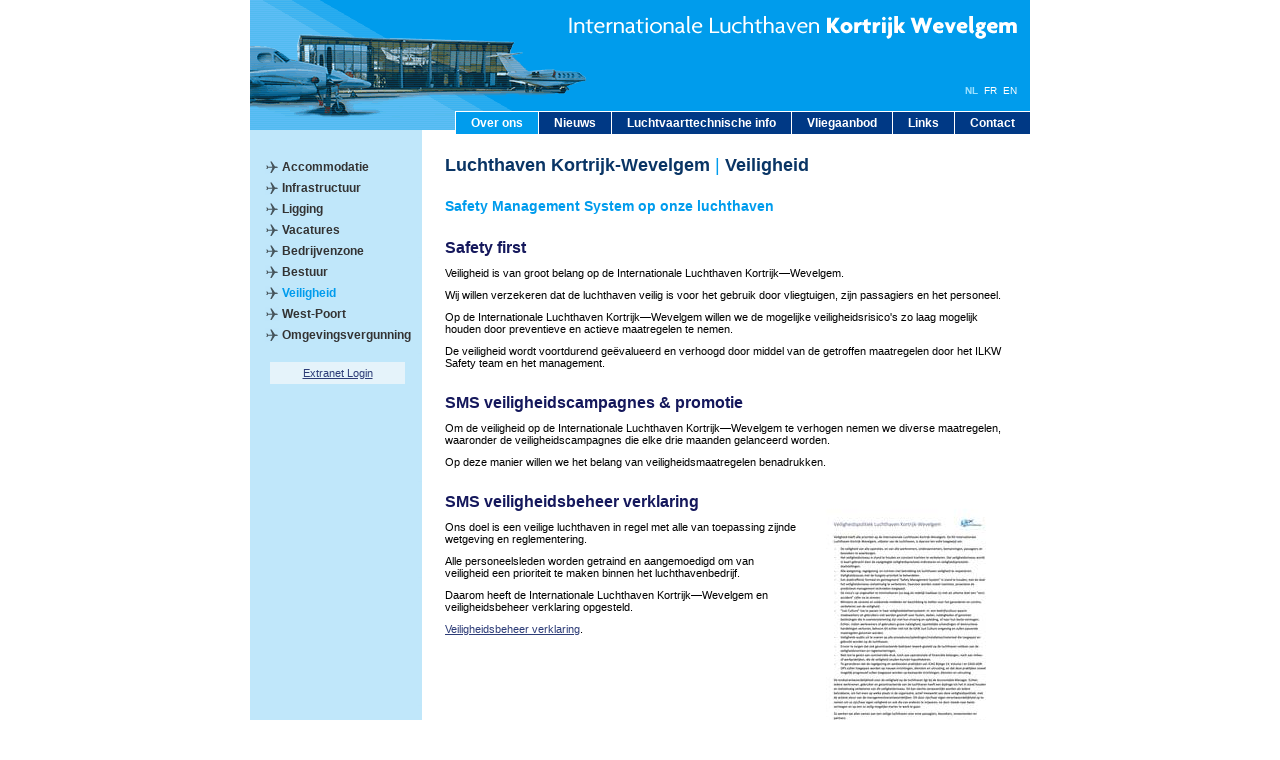

--- FILE ---
content_type: text/html; charset=utf-8
request_url: https://www.kortrijkairport.be/index.php?id=82&L=704
body_size: 2546
content:
<?xml version="1.0" encoding="utf-8"?>
<!DOCTYPE html
     PUBLIC "-//W3C//DTD XHTML 1.0 Transitional//EN"
     "http://www.w3.org/TR/xhtml1/DTD/xhtml1-transitional.dtd">
<html xml:lang="nl" lang="nl" xmlns="http://www.w3.org/1999/xhtml">
<head>

<meta http-equiv="Content-Type" content="text/html; charset=utf-8" />
<!-- 
	This website is powered by TYPO3 - inspiring people to share!
	TYPO3 is a free open source Content Management Framework initially created by Kasper Skaarhoj and licensed under GNU/GPL.
	TYPO3 is copyright 1998-2013 of Kasper Skaarhoj. Extensions are copyright of their respective owners.
	Information and contribution at http://typo3.org/
-->



<title>Veiligheid</title>
<meta name="generator" content="TYPO3 4.5 CMS" />
<meta name="description" content="Kortrijk Wevelgem International Airport... Crossroad of European economic growth... Fast, flexible and tuned into the future" />
<meta name="keywords" content="Kortrijk,Wevelgem,airport,bissegem,luchttransport,vliegtuigen,business,vliegveld,luchthaven,vliegtuig,Vlaanderen,aeroport,WIV,Flanders,West-Vlaanderen,vliegvervoer,vluchten" />
<meta name="copyright" content="Kortrijk Airport" />
<meta name="author" content="PIXULAR (www.pixular.be)" />

<link rel="stylesheet" type="text/css" href="typo3temp/stylesheet_fb20638762.css?1747233816" media="all" />



<script src="typo3temp/javascript_93077bb238.js?1413907016" type="text/javascript"></script>


<link href="fileadmin/templates/main.css" rel="stylesheet" type="text/css" />
</head>
<body>

<div id="container">

<div id="header">
<img class="airport" src="fileadmin/templates/images/bg_header_nl.gif" alt="International Airport Kortrijk Wevelgem" width="495" height="52" />
<div id="topmenu"><ul><li><span class="topmenu_act"><a href="index.php?id=5&amp;L=1.." onfocus="blurLink(this);">Over ons</a></span></li><li><a href="index.php?id=4&amp;L=1.." onfocus="blurLink(this);">Nieuws</a></li><li><a href="index.php?id=11&amp;L=1.." onfocus="blurLink(this);">Luchtvaarttechnische info</a></li><li><a href="index.php?id=64&amp;L=1.." onfocus="blurLink(this);">Vliegaanbod</a></li><li><a href="index.php?id=3&amp;L=1.." onfocus="blurLink(this);">Links</a></li><li><a href="index.php?id=12&amp;L=1.." onfocus="blurLink(this);">Contact</a></li></ul></div>
<div id="taalkeuze"><a href="index.php?id=82&amp;L=0" target="_top" class="lang_selected">NL</a>&nbsp;&nbsp;<a href="index.php?id=82&amp;L=1" target="_top">FR</a>&nbsp;&nbsp;<a href="index.php?id=82&amp;L=2" target="_top">EN</a></div>
</div>

<div id="sub_container">
<table cellpadding="0" cellspacing="0" border="0">
	<tr>
		<td valign="top">
<div id="submenu"><ul><li class="sub_niv1"><a href="index.php?id=47&amp;L=1.." onfocus="blurLink(this);">Accommodatie</a></li><li class="sub_niv1"><a href="index.php?id=44&amp;L=1.." onfocus="blurLink(this);">Infrastructuur</a></li><li class="sub_niv1"><a href="index.php?id=46&amp;L=1.." onfocus="blurLink(this);">Ligging</a></li><li class="sub_niv1"><a href="index.php?id=80&amp;L=1.." onfocus="blurLink(this);">Vacatures</a></li><li class="sub_niv1"><a href="index.php?id=48&amp;L=1.." onfocus="blurLink(this);">Bedrijvenzone</a></li><li class="sub_niv1"><a href="index.php?id=49&amp;L=1.." onfocus="blurLink(this);">Bestuur</a></li><li class="sub_niv1 sub_act"><a href="index.php?id=82&amp;L=1.." onfocus="blurLink(this);">Veiligheid</a></li><li class="sub_niv1"><a href="index.php?id=45&amp;L=1.." onfocus="blurLink(this);">West-Poort</a></li><li class="sub_niv1"><a href="index.php?id=90&amp;L=1.." onfocus="blurLink(this);">Omgevingsvergunning</a></li></ul></div>
<div id="elogin">
<a href="/index.php?id=84">Extranet Login</a>
</div>
		</td>
		<td valign="top" width="100%">
<div id="content_container">
<div id="pagetitle">Luchthaven Kortrijk-Wevelgem&nbsp;<span class="divider">|</span>&nbsp;Veiligheid</div>
<div id="content"><div id="c553" class="csc-default"><div class="csc-header csc-header-n1"><h1 class="csc-firstHeader">Safety Management System op onze luchthaven</h1></div></div><div id="c439" class="csc-default"><div class="csc-header csc-header-n2"><h2>Safety first</h2></div><div class="csc-textpic-text"><p class="bodytext">Veiligheid is van groot belang op de Internationale Luchthaven Kortrijk—Wevelgem.</p>
<p class="bodytext">Wij willen verzekeren dat de luchthaven veilig is voor het gebruik door vliegtuigen, zijn passagiers en het personeel.</p>
<p class="bodytext">Op de Internationale Luchthaven Kortrijk—Wevelgem willen we de mogelijke veiligheidsrisico's zo laag mogelijk houden door preventieve en actieve maatregelen te nemen.</p>
<p class="bodytext">De veiligheid wordt voortdurend geëvalueerd en verhoogd door middel van de getroffen maatregelen door het ILKW Safety team en het management.</p></div></div><div id="c434" class="csc-default"><div class="csc-header csc-header-n3"><h2>SMS veiligheidscampagnes &amp; promotie</h2></div><div class="csc-textpic-text"><p class="bodytext">Om de veiligheid op de Internationale Luchthaven Kortrijk—Wevelgem te verhogen nemen we diverse maatregelen, waaronder de veiligheidscampagnes die elke drie maanden gelanceerd worden.</p>
<p class="bodytext">Op deze manier willen we het belang van veiligheidsmaatregelen benadrukken.</p></div></div><div id="c435" class="csc-default"><div class="csc-textpic csc-textpic-intext-right-nowrap"><div class="csc-textpic-imagewrap csc-textpic-single-image"><a href="fileadmin/DOCS/safety-policy-2024.pdf" target="_blank"><img src="typo3temp/pics/2576213f7a.jpg" width="200" height="283" border="0" alt="" /></a></div><div style="margin-right:210px;"><div class="csc-textpic-text"><div class="csc-textpicHeader csc-textpicHeader-25"><h2>SMS veiligheidsbeheer verklaring</h2></div><p class="bodytext">Ons doel is een veilige luchthaven in regel met alle van toepassing zijnde wetgeving en reglementering.</p>
<p class="bodytext">Alle personeelsleden worden getraind en aangemoedigd om van veiligheid een prioriteit te maken binnen het luchthavenbedrijf.</p>
<p class="bodytext">Daarom heeft de Internationale Luchthaven Kortrijk—Wevelgem en veiligheidsbeheer verklaring opgesteld.</p>
<p class="bodytext"><a href="fileadmin/DOCS/safety-policy-2024.pdf" target="_blank">Veiligheidsbeheer verklaring</a>.</p></div></div></div><div class="csc-textpic-clear"><!-- --></div></div><div id="c436" class="csc-default"><div class="csc-header csc-header-n5"><h2>ILKW Safety team</h2></div><div class="csc-textpic csc-textpic-intext-right"><div class="csc-textpic-imagewrap csc-textpic-single-image"><a href="https://forms.office.com/pages/responsepage.aspx?id=Hw1ukAPOXUCIAuyvH-Y-uPxCJ4PD2y9NgMFcl5YlCaJURDJFSE5HUjdLSzE2OVNLMFExVEY1NklQVS4u" target="_blank"><img src="typo3temp/pics/2fab038cb9.jpg" width="285" height="266" border="0" alt="" /></a></div><div class="csc-textpic-text"><p class="bodytext">Heb je vragen of opmerkingen voor het Safety team:</p>
<p class="bodytext"><a href="mailto:safety@kortrijkairport.be">safety@kortrijkairport.be</a></p></div></div><div class="csc-textpic-clear"><!-- --></div></div></div>
</div>
		</td>
	</tr>
	<tr><td><img src="fileadmin/templates/images/spacer.gif" alt="" width="175" height="1" /></td><td></td></tr>
</table>
</div>

<div id="footer"></div>

</div>




</body>
</html>

--- FILE ---
content_type: text/css
request_url: https://www.kortrijkairport.be/fileadmin/templates/main.css
body_size: 3084
content:
@import url(extensies/tt_news.css);

body {
	margin: 0;
	padding: 0px;
	background-color: #ffffff;
}
body, p, td, li {
	font-family: verdana, Arial, Helvetica, sans-serif;
	font-size: 11px;
	color: #000000;
}

ul {  padding-left: 20px;}

a {
	font-family: Verdana, Helvetica, sans-serif;
	color: #2D3C77;
	text-decoration: underline;
	outline: none;
}
a:link {
	color: #2D3C77;
	text-decoration: underline;
}
a:visited {
	color: #2D3C77;
	text-decoration: underline;
}
a:hover {
	color: #2D3C77;
	text-decoration: none;
}
a:active {
	color: #2D3C77;
	text-decoration: underline;
}


#container {
	width: 780px;
	margin-right: auto;
	margin-left: auto;
	position: relative;
}

#sub_container {
	background-image: url(images/bg_content.gif);
	background-repeat: repeat-y;
}


#content_container {
	margin: 20px 20px 20px 20px;
}

#header {
	background-image: url(images/bg_header.gif);
	background-repeat: no-repeat;
	height: 130px;
	position: relative;
}

#header img.airport {
	position: absolute;
	top: 0px;
	right: 0px;
}

#taalkeuze {
	position: absolute;
	top: 85px;
	right: 13px;
	font-family: Helvetica, Arial, sans-serif;
	font-size: 10px;
	color: #fff;
}
#taalkeuze a {
	text-decoration: none;
	color: #fff;
}
#taalkeuze a.lang_selected {
	color: #9BE0FE;
	font-weight: bold;
}

#footer {
	background-image: url(images/bg_footer.gif);
	background-repeat: no-repeat;
	height: 150px;
}

.iso9001 {
	margin-top: 30px;
	text-align: center;
}

#content p.list {
	margin: 0;
	padding: 0px 0px 5px 0px;
	display: block;
	clear: both;
}


fieldset.csc-mailform {
	border: 1px solid #ccc;
	padding: 20px;
}

#content label {
	font-weight: bold;
	float: left;
	text-align: left;
	padding: 0 20px 0 0;
	width: 135px;
}

.csc-mailform-field {
	margin-bottom: 15px;
}

.csc-mailform-field input,select,textarea {
	font-family: Tahoma, Verdana, Arial;
	font-size: 12px;
	color: #333;
	width: 200px;
}

.csc-mailform-field textarea {
	width: 350px;
	height: 120px;
}
.csc-mailform-field input.checkbox {
	width: auto;
}
.csc-mailform-field select {
	width: 206px;
}

input.csc-mailform-submit {
	width: auto;
	margin-left: 155px;
	margin-top: 15px;
}

span.errors {
	display: block;
	color: #ff0000;
	font-family: Arial, Helvetica, sans-serif;
	font-size: 12px;
	border: 1px solid #ff0000;
	padding: 5px;
}

span.errors ul {
	margin: 10px 0 0 0;
}

p.bodytext {
	margin: 10px 0px;
	padding: 0px;
	font-family: Verdana, Helvetica, sans-serif;
}

.content_item {
	margin-top: 0px;
	margin-bottom: 10px;
}

.csc-header {
	/* padding-top: 10px; */
}

.csc-caption {
	margin-top: 1px;
	text-align: right;
	background-color: #B2C412;
}

.csc-sword { background-color: yellow; }

#pagetitle {
	font-family: Arial, Helvetica, sans-serif;
	font-size: 18px;
	font-weight: bold;
	color: #0A3565;
	padding-top: 5px;
	margin-bottom: 14px;
	padding-bottom: 8px;
}

.divider { color: #009CED; font-weight: normal; }

#lastupdate {
	display: block;
	position: absolute;
	bottom: 45px;
	color: #AAABD3;
	clear: both;
	padding-top: 3px;
	margin-top: 15px;
	font-family: Arial, Helvetica, sans-serif;
	font-size: 10px;
	border-top: 1px dotted #C4C1D4;
}

/**********/
/* Images */
/**********/

/* Images / Tables / Floating text */
TABLE.imgtext-table { border: 0px; }

/* Images / Tables / Wrapped text */
/* When "Text w/Image" elements are wrapping the text into a table the top-margin of Hx elements should be transferred to the wrapping table instead. This is done here: */
TABLE.imgtext-nowrap { border: 0px; }
TABLE.imgtext-nowrap H1, TABLE.imgtext-nowrap H2, TABLE.imgtext-nowrap H3, TABLE.imgtext-nowrap H4, TABLE.imgtext-nowrap H5 { margin-top: 0px; }

td.col1_left { vertical-align: top; padding: 0;}
td.col1_main { vertical-align: top; padding: 0 0 0 10px; }

.csc-frame-frame1 {
	border: solid 1px #009CED;
	padding: 5px;
	margin-bottom: 25px;
}

.csc-frame-frame1 .csc-header {
	margin-top: 0px;
}

.csc-frame-frame1 .csc-header H1, .csc-frame-frame1 .csc-textpicHeader H1 {
	margin-top: 0px;
}


.csc-frame-frame2 {
	border: solid 3px #009CED;
	padding: 15px;
	margin-bottom: 25px;
	font-size: 14px;
}

.csc-frame-frame2 h1 {
	font-size: 24px
}


.csc-frame-frame2 p {
	font-size: 14px
}

/***************************/
/* General element styles: */
/***************************/
H1, H2, H3, H4, H5, UL, OL, BLOCKQUOTE, input, textarea, select { font-family: arial, helvetica; }

input, textarea {
	font-size: 11px;
}


/******************/
/* Headers, plain */
/******************/
H1 { font-size: 14px; color: #009CED; }
H2 { font-size: 16px; color: #15185C; }
H3 { font-size: 16px; }
H4 { font-size: 14px; }
H1, H2, H3, H4, H5, H6 { margin: 25px 0px 10px 0px; }
H1.csc-firstHeader, H2.csc-firstHeader, H3.csc-firstHeader, H4.csc-firstHeader, H5.csc-firstHeader, H6.csc-firstHeader { margin-top: 0px; }

p.csc-header-date {
	margin: 0;
	padding: 0;
	font-family: arial, helvetica, sans-serif;
	font-size: 10px;
}

/*---------------------- Main menu  ------------------------*/

#topmenu {
	position: absolute;
	bottom: -5px;
	right: 0px;
}

#topmenu ul {
	float: left;
	margin: 0;
	padding: 0;
}

#topmenu li {
	float: left;
	margin: 0;
	padding: 0;
	list-style: none;
	border-left: 1px solid #ffffff;
	border-top: 1px solid #ffffff;
	border-bottom: 1px solid #ffffff;
	background-color: #003985;
}

#topmenu li a {
	display: block;
	margin: 0;
	padding: 0px 15px 0px 15px;
	font-family: Arial, Helvetica, sans-serif;
	font-weight: bold;
	font-size: 12px;
	text-decoration: none;
	color: #ffffff;
	line-height: 22px;
}

#topmenu .topmenu_act a {
	background-color: #009CED;
	/* #9CCB30 */
}

#topmenu li a:hover {
	background-color: #DCF4FF;
	color: #003985;
}

/*---------------------- Left menu  ------------------------*/

#submenu { margin: 30px 0 20px 0; width: 165px;}

#submenu ul {
	margin: 0;
	padding: 0;
}

#submenu li {
	margin: 7px 0 2px 15px;
	list-style: none;
}


#submenu a {
	display: block;
	font-family: Arial, Verdana, Helvetica, sans-serif;
	font-size: 12px;
	color: #333333;
	text-decoration: none;
}

#submenu li.sub_niv1 a {
	font-weight: bold;
	padding-left: 17px;
	background-image: url(images/bullet_submenu.gif);
	background-repeat: no-repeat;
	background-position: 0px 0px;
}

#submenu li.sub_niv2 a {
	font-weight: normal;
	padding-left: 30px;
	background-image: url(images/bullet_submenu2.gif);
	background-repeat: no-repeat;
	background-position: 18px 3px;
}

#submenu li a:hover {  color: #009CED; }

#submenu li.sub_act a { color: #009CED; }

div.clearer {
	clear: both;
}

hr.clearer {
	color: #fff;
	height: 1px;	
}

/*---------------------- Plugin : Links  ------------------------*/

.links_breadcrumbs {
	margin-top: 10px;
	margin-bottom: 10px;
	color: #EF8929;
}

.links_sub {
	font-family: Arial, Helvetica, sans-serif;
	font-size: 9px;
	color: #EF8929;
}

.cmwlinks_description, .cmwlinks_img {
	padding: 5px 0;
}

.cmwlinks_list_img {
	padding-top: 5px;
}

/*---------------------- Plugin : Banners  ------------------------*/

div.tx-pxbanners-pi1-banner {
	margin: 12px 0 12px 0;
}

/*---------------------- Plugin : Poll  ------------------------*/

.poll_list {
	font-family: arial, helvetica, sans-serif;
	font-size: 9px;
}



/*-------------------------- Forms  --------------------------*/


table.csc-mailform {
	width: 100%;
}

.csc-form-labelcell {
	width: 30%;
	/* background-color: #D5DFEA; */
	text-align: right;
}

.csc-form-fieldcell {
	width: 70%;
	/* background-color: #F1F6F9; */
}

table.csc-mailform td {
	padding: 2px;

}


/* Uploads */

table.csc-uploads td { margin: 0; padding: 0; }
td.csc-uploads-fileSize p { padding: 0 0 0 10px; font-size: 10px; }

/* CSS STYLED IMG */
/* Captions */

P.csc-caption {
	font-size: 10px;
	font-style: italic;
	background-color: #003985;
	margin-top: 1px;
	padding: 2px 5px;
	color: #FFFFFF;
	text-align: right;
}
DIV.csi-caption-c .csi-caption { text-align: center; }
DIV.csi-caption-r .csi-caption { text-align: right; }
DIV.csi-caption-l .csi-caption { text-align: left; }

/* Needed for noRows setting */
DIV.csi-textpic DIV.csi-imagecolumn { float: left; display: inline; }

/* Border just around the image */
DIV.csi-border DIV.csi-imagewrap .csi-image IMG {
  border: 1px solid #B4DBEE;
  padding: 2px;
}

DIV.csi-imagewrap { padding: 0; }

DIV.csi-textpic IMG { border: none; }

/* DIV: This will place the images side by side */
DIV.csi-textpic DIV.csi-imagewrap DIV.csi-image { float: left; }

/* UL: This will place the images side by side */
DIV.csi-textpic DIV.csi-imagewrap UL { list-style: none; margin: 0; padding: 0; }
DIV.csi-textpic DIV.csi-imagewrap UL LI { float: left; margin: 0; padding: 0; }

/* DL: This will place the images side by side */
DIV.csi-textpic DIV.csi-imagewrap DL.csi-image { float: left; }
DIV.csi-textpic DIV.csi-imagewrap DL.csi-image DT { float: none; }
DIV.csi-textpic DIV.csi-imagewrap DL.csi-image DD { float: none; }
DIV.csi-textpic DIV.csi-imagewrap DL.csi-image DD IMG { border: none; } /* FE-Editing Icons */
DL.csi-image { margin: 0; }
DL.csi-image DT { margin: 0; display: inline; }
DL.csi-image DD { margin: 0; }

/* Clearer */
DIV.csi-clear { clear: both; height: 1px; }

/* Margins around images: */

/* Pictures on left, add padding on right */
DIV.csi-left DIV.csi-imagewrap .csi-image,
DIV.csi-intext-left-nowrap DIV.csi-imagewrap .csi-image,
DIV.csi-intext-left DIV.csi-imagewrap .csi-image {
  display: inline; /* IE fix for double-margin bug */
  margin-right: 10px;
}

/* Pictures on right, add padding on left */
DIV.csi-right DIV.csi-imagewrap .csi-image,
DIV.csi-intext-right-nowrap DIV.csi-imagewrap .csi-image,
DIV.csi-intext-right DIV.csi-imagewrap .csi-image {
  display: inline; /* IE fix for double-margin bug */
  margin-left: 10px;
}

/* Pictures centered, add padding left and right */
DIV.csi-center DIV.csi-imagewrap .csi-image {
  display: inline; /* IE fix for double-margin bug */
  margin-left: 5px;
  margin-right: 5px;
}
DIV.csi-textpic DIV.csi-imagewrap .csi-image .csi-caption { margin: 0; }
DIV.csi-textpic DIV.csi-imagewrap .csi-image IMG { margin: 0; }

/* Space below each image (also in-between rows) */
DIV.csi-textpic DIV.csi-imagewrap .csi-image { margin-top: 8px; margin-bottom: 8px; }
DIV.csi-equalheight DIV.csi-imagerow { margin-bottom: 5px; display: block; }

/* Positioning of images: */

/* Above */
DIV.csi-above DIV.csi-text { clear: both; }

/* Center (above or below) */
DIV.csi-center { text-align: center; /* IE-hack */ }
DIV.csi-center DIV.csi-imagewrap { margin: 0 auto; }
DIV.csi-center DIV.csi-imagewrap .csi-image { text-align: left; /* Remove IE-hack */ }
DIV.csi-center DIV.csi-text { text-align: left; /* Remove IE-hack */ }

/* Right (above or below) */
DIV.csi-right DIV.csi-imagewrap { float: right; }
DIV.csi-right DIV.csi-text { clear: right; }

/* Left (above or below) */
DIV.csi-left DIV.csi-imagewrap { float: left; }
DIV.csi-left DIV.csi-text { clear: left; }

/* Left (in text) */
DIV.csi-intext-left DIV.csi-imagewrap { float: left; }

/* Right (in text) */
DIV.csi-intext-right DIV.csi-imagewrap { float: right; }

/* Right (in text, no wrap around) */
DIV.csi-intext-right-nowrap DIV.csi-imagewrap { float: right; clear: both; }
/* Hide from IE5-mac. Only IE-win sees this. \*/
* html DIV.csi-intext-right-nowrap .csi-text { height: 1%; }
/* End hide from IE5/mac */ 

/* Left (in text, no wrap around) */
DIV.csi-intext-left-nowrap DIV.csi-imagewrap { float: left; clear: both; }
/* Hide from IE5-mac. Only IE-win sees this. \*/
* html DIV.csi-intext-left-nowrap .csi-text { height: 1%; }
/* End hide from IE5/mac */

#elogin {
	text-align: center;
	padding: 5px;
	background: #e5f3fa;
	margin: 5px 20px;
}

.errors {
	color: red;
	margin-bottom: 15px;
	font-size: 14px;
}

.safety-form input[type="submit"], .download-btn {

	border: none;
	background-color: #333;
	color: #fff;
	font-size: 16px;
	padding: 16px 40px;
	cursor: pointer;

}

.download-btn, .download-btn:link, .download-btn:active, .download-btn:visited {
	background-color: #333;
	color: #fff;
	font-size: 16px;
	padding: 16px 40px;
	cursor: pointer;
	text-decoration: none;
}

.safety-form label {
	font-size: 14px;
	font-weight: bold;
	margin-bottom: 5px;
}
.safety-form input[type="text"] {

	padding: 5px;
	font-size: 14px;
	width: 100%;
}